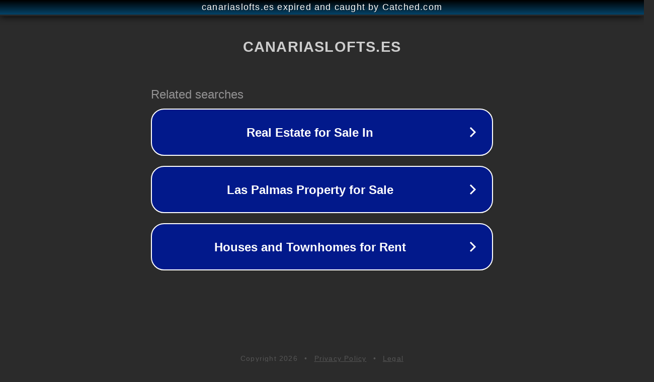

--- FILE ---
content_type: text/html; charset=utf-8
request_url: http://www.canariaslofts.es/noticia.asp?seccion=4&id=755
body_size: 1134
content:
<!doctype html>
<html data-adblockkey="MFwwDQYJKoZIhvcNAQEBBQADSwAwSAJBANDrp2lz7AOmADaN8tA50LsWcjLFyQFcb/P2Txc58oYOeILb3vBw7J6f4pamkAQVSQuqYsKx3YzdUHCvbVZvFUsCAwEAAQ==_KrQP+Jks6NnyCe7RzAyBCqsx+U2IaueYntsK+/fIBo8F4oiNzGToXBgdmvZlpmOy/VknbXFetY9i94BELfxalg==" lang="en" style="background: #2B2B2B;">
<head>
    <meta charset="utf-8">
    <meta name="viewport" content="width=device-width, initial-scale=1">
    <link rel="icon" href="[data-uri]">
    <link rel="preconnect" href="https://www.google.com" crossorigin>
</head>
<body>
<div id="target" style="opacity: 0"></div>
<script>window.park = "[base64]";</script>
<script src="/bKLKNKPoA.js"></script>
</body>
</html>
